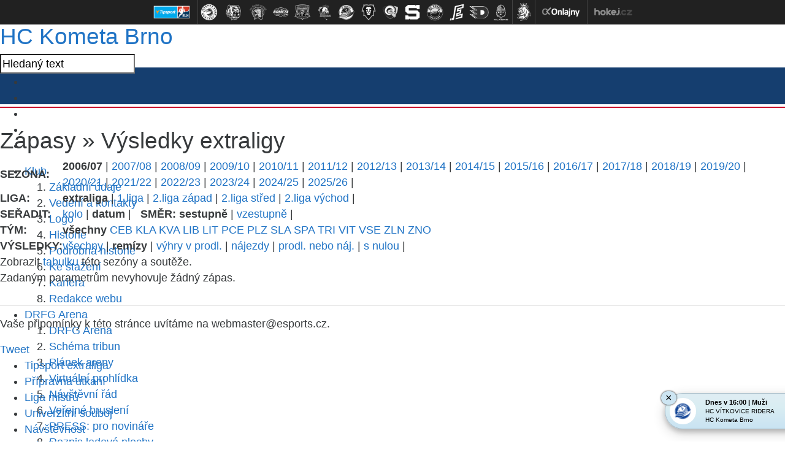

--- FILE ---
content_type: application/javascript
request_url: https://www.hc-kometa.cz/inc/js/script.js
body_size: 1166
content:
$(document).ready(function() {

  $( "#dlouhodobe-stats table" ).addClass( "table" );
  
  $( "main .content .article-inner .text-clanek" ).addClass( "table" );
  
  

  $("#show-menu").click(function() {
    $("body").removeClass("show-aside");
    $("body").toggleClass("show-menu");
  });

  $("#show-aside").click(function() {
    $("body").removeClass("show-menu");
    $("body").toggleClass("show-aside");
  });

  $(".dark-page").click(function() {
    $("body").removeClass("show-aside");
    $("body").removeClass("show-menu");
  });



$(".nav-box .dropdown-show").hover(
  function () {
    $(this).find(".dropdown-nav").addClass("dropdown-visible");
  },
  function () {
    $(this).find(".dropdown-nav").removeClass("dropdown-visible");
  }
);



  $('.slick-partners').slick({
    dots: false,
    infinite: false,
    slidesToShow: 5,
    slidesToScroll: 5,
    arrows: false,
	infinite: true,
	autoplay: true,
	autoplaySpeed: 2000,
    responsive: [{
        breakpoint: 1235,
        settings: {
          slidesToShow: 2,
          slidesToScroll: 1,
        }
      },
      {
        breakpoint: 780,
        settings: {
          slidesToShow: 1,
          slidesToScroll: 1
        }
      }
    ]
  });

  $('.games-slick').slick({
    dots: false,
    infinite: false,
    slidesToShow: 3,
    slidesToScroll: 1,
    arrows: false,
    swipeToSlide: true,
    responsive: [{
        breakpoint: 1235,
        settings: {
          slidesToShow: 2,
          slidesToScroll: 1,
        }
      },
      {
        breakpoint: 780,
        settings: {
          slidesToShow: 1,
          slidesToScroll: 1
        }
      }
    ]
  });
  
  
  
  
  
  
  $('.games-slick_arrows').slick({
    dots: false,
    infinite: false,
    slidesToShow: 3,
    slidesToScroll: 1,
    arrows: true,
    swipeToSlide: true,
    nextArrow: '<a href="#" class="arrow-right"></a>',
	prevArrow: '<a href="#" class="arrow-left"></a>',
    responsive: [{
        breakpoint: 1235,
        settings: {
          slidesToShow: 2,
          slidesToScroll: 1,
        }
      },
      {
        breakpoint: 780,
        settings: {
          slidesToShow: 1,
          slidesToScroll: 1
        }
      }
    ]
  });


  $('.footer-logos-inner').slick({
    dots: false,
    infinite: false,
    slidesToShow: 8,
    slidesToScroll: 1,
    arrows: false,
	infinite: false,
    responsive: [{
        breakpoint: 1235,
        settings: {
          slidesToShow: 6,
          slidesToScroll: 1,
        }
      },
      {
        breakpoint: 780,
        settings: {
          slidesToShow: 1,
          slidesToScroll: 1,
          autoplay: false,
		  autoplaySpeed: 2000,
        }
      }
    ]
  });
  

  $('.show-more').click(function(e) {
    e.preventDefault();
    $(this).parent().toggleClass("open");
  });

  // ------------------------------------------ preklikavaci taby na karte hrace
  $(".player_menu > li > a").click(function(e) {
    e.preventDefault();
    var hash = $(this).attr('href').replace(/^.*#/, '');
    var id = $(this).attr('id');
    changeContent(hash, id);
  });


  // gallery region

  // endregion
  var n=!1;
  
  $("a[data-gallery]").click(function(){
    if(!n){
      n=!0;
      var e=$(this).data("gallery"),
          i=$(this).data("index"),
          t="/inc/gallery_ajax.asp?mode="+e;
      return 1!=e&&2!=e||(t+="&id="+$(this).data("gallery-id")),
      
      $.getJSON(t,{
        format:"json"
      }).done(function(e){
        $(this).lightGallery({
          hash:!1,
          share:!1,
          dynamic:!0,
          dynamicEl:e,
          index:i,
          download:!1,
          backdropDuration:500
        })
      }).fail(function(e,t,n){
        alert("Nastala chyba pĹ™i naÄŤĂ­tĂˇnĂ­ galerie. ProsĂ­m zkuste to znovu."),
        console.error("getJSON failed, status: "+t+", error: "+n),
        console.error(e)
      }).always(function(){
        n=!1
      }),
      !1
    }
  })
});



// ------------------------------------------ funkce pro pridani smajliku do fora
function insert_smile(type) {
  document.getElementById("cely_text").value = document.getElementById("cely_text").value + " " + type + " ";
}


// ------------------------------------------ funkce pro emailu pro odeslani clanku
function validate_odeslat(formular) {
  if ((formular.email.value.indexOf("@") < 1 || formular.email.value.indexOf("@") != formular.email.value.lastIndexOf("@") || formular.email.value.lastIndexOf(".") < formular.email.value.lastIndexOf("@") + 2 || formular.email.value.lastIndexOf(".") > (formular.email.value.length - 3) || formular.email.value.lastIndexOf(".") < (formular.email.value.length - 4))) {
    alert("CHYBA: vyplĹte prosĂ­m sprĂˇvnÄ› svĹŻj email!");
    return false;
  }
}


// ------------------------------------------ zmena obsahu na karte hrace
function changeContent(page, item) {
  $(".player_menu > li > a").removeClass('active');
  $("#player_data > div").hide();
  $("#" + page).show();
  $("#" + item).addClass('active');
};


